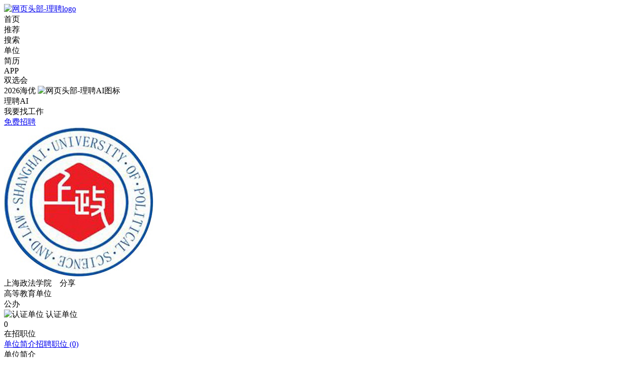

--- FILE ---
content_type: text/html;charset=utf-8
request_url: https://www.lipind.com/unit/detail/408
body_size: 17976
content:
<!DOCTYPE html><html><head><meta charset="utf-8">
<meta name="viewport" content="width=device-width,height=device-height,initial-scale=1.0, minimum-scale=1.0, maximum-scale=1.0, user-scalable=no">
<title>上海政法学院招聘-博士硕士找工作用理聘</title>
<link rel="stylesheet" href="https://assets.cdn.lipind.com/lipind/web/2.7.2.17/assets/style.DOa8cZ_N.css" crossorigin>
<link rel="preload" as="fetch" fetchpriority="low" crossorigin="anonymous" href="https://assets.cdn.lipind.com/lipind/web/2.7.2.17/assets/builds/meta/e87069d0-eed5-40fc-8356-5d0928ac6b04.json">
<script type="module" src="https://assets.cdn.lipind.com/lipind/web/2.7.2.17/assets/entry.DbDfZqXH.js" crossorigin></script>
<meta name="robots" content="all">
<meta http-equiv="Cache-Control" content="no-transform">
<meta name="applicable-device" content="pc">
<meta name="baidu-site-verification" content="codeva-LPCz6iqsrs">
<meta name="google-site-verification" content="xg0ReN1Kvwx5zQMu_8xphMy7Gp6TdvUMAQyDuyN6m4c">
<meta name="referrer" content="origin-when-cross-origin">
<meta name="description" content="上海上海政法学院在理聘网发布了最新的招聘信息，包含等诸多职位。工作城市为上海政法学院青浦校区外青松公路7989号，单位提供了等福利待遇。找理想工作单位，就用理聘。">
<meta name="keywords" content="上海最新招聘信息,上海政法学院招聘职位,上海政法学院招聘公告,">
<meta property="og:title" content="上海政法学院">
<meta property="og:url" content="https://www.lipind.com/unit/detail/408">
<meta property="og:image" content="https://media.cdn.lipind.com/static/image/20221118/581cee05a8504d77b1c599a0d958571f.jpg"></head><body><div id="__nuxt"><div><!--[--><div class="default" data-v-c403f814><!--[--><div data-v-74555d89><div class="is-fixed header" data-v-74555d89><div class="container" data-v-74555d89><div class="header-left" data-v-74555d89><a class="logo" href="/" data-v-74555d89><img data-nuxt-img srcset="https://assets.cdn.lipind.com/Front/client/lipin/logo/logo_2.3.0.svg 1x" onerror="this.setAttribute(&#39;data-error&#39;, 1)" alt="网页头部-理聘logo" src="https://assets.cdn.lipind.com/Front/client/lipin/logo/logo_2.3.0.svg" data-v-74555d89></a><div data-v-74555d89><!--[--><!----><span data-v-8ecbc313 data-v-c8d2e6c0></span><!--]--></div><div class="list" data-v-74555d89><!--[--><div class="item" data-v-74555d89>首页 <!----><!----></div><div class="item" data-v-74555d89>推荐 <!----><!----></div><div class="item" data-v-74555d89>搜索 <!----><!----></div><div class="item" data-v-74555d89>单位 <!----><!----></div><div class="item" data-v-74555d89>简历 <!----><!----></div><div class="item" data-v-74555d89>APP <!----><!----></div><div class="item" data-v-74555d89>双选会 <!----><!----></div><div class="item" data-v-74555d89>2026海优 <!----><img data-nuxt-img srcset="https://assets.cdn.lipind.com/Front/client/lipin/web/system/hot.png 1x" onerror="this.setAttribute(&#39;data-error&#39;, 1)" class="hot-tip" alt="网页头部-理聘AI图标" src="https://assets.cdn.lipind.com/Front/client/lipin/web/system/hot.png" data-v-74555d89></div><div class="last item" data-v-74555d89>理聘AI <!----><!----></div><!--]--></div></div><div class="header-right" data-v-74555d89><div class="no-login" data-v-74555d89><div class="hunter flex-center" target="_blank" style="margin-right:10px;" data-v-74555d89> 我要找工作 </div><a class="recruit flex-center" href="https://www.lipind.com/recruitment/" target="_blank" style="margin-right:10px;" data-v-74555d89> 免费招聘 </a><span data-v-74555d89></span></div><!----></div></div></div><div class="header-empty" data-v-74555d89></div></div><!----><!--]--><div class="view" data-v-c403f814><!--[--><!--[--><div class="unit-detail" data-v-a3490e2d><h1 style="height:0;opacity:0;font-size:0;" data-v-a3490e2d> 理聘网-单位详情页，上海政法学院</h1><div class="unit-detail-top" data-v-a3490e2d><div class="container flex-between" data-v-a3490e2d><div class="info" data-v-a3490e2d><div class="flex-start" data-v-a3490e2d><div class="logo" data-v-a3490e2d><div data-v-a3490e2d><img data-nuxt-img srcset="https://media.cdn.lipind.com/static/image/20221118/581cee05a8504d77b1c599a0d958571f.jpg 1x" onerror="this.setAttribute(&#39;data-error&#39;, 1)" alt="单位logo" src="https://media.cdn.lipind.com/static/image/20221118/581cee05a8504d77b1c599a0d958571f.jpg" data-v-a3490e2d></div></div><div data-v-a3490e2d><div class="text" data-v-a3490e2d><span title="上海政法学院" data-v-a3490e2d>上海政法学院</span><span data-v-a3490e2d><svg class="lp-icon lp-icon-share_line" style="color:#ffffff;width:12px;height:12px;" data-v-a3490e2d><use xlink:href="#icon-share_line"></use></svg> 分享 </span></div><div class="labels" data-v-a3490e2d><div data-v-a3490e2d>高等教育单位</div><!----><!----><!----><!--[--><div data-v-a3490e2d>公办</div><!--]--></div></div></div><div class="tags" data-v-a3490e2d><!----><div data-v-a3490e2d><img data-nuxt-img srcset="https://assets.cdn.lipind.com/Front/client/lipin/web/unit/vip.svg 1x" onerror="this.setAttribute(&#39;data-error&#39;, 1)" alt="认证单位" src="https://assets.cdn.lipind.com/Front/client/lipin/web/unit/vip.svg" data-v-a3490e2d> 认证单位 </div><!----></div></div><div class="num" data-v-a3490e2d><span class="font-num" data-v-a3490e2d>0</span><div data-v-a3490e2d>在招职位</div></div></div></div><div class="unit-detail-content-wrp" data-v-a3490e2d><div class="system-bg" data-v-a3490e2d data-v-cf3b97a2></div><div class="unit-detail-content" data-v-a3490e2d><div class="container nav-wrp" data-v-a3490e2d><div class="nav-list" data-v-a3490e2d><!--[--><a href="/unit/detail/408" class="active no-action" data-v-a3490e2d>单位简介</a><a href="/unit/detail/job/408" class="" data-v-a3490e2d>招聘职位 (0)</a><!--]--></div></div><div class="container flex-start-top unit-detail-info" data-v-a3490e2d><div class="container-left" data-v-a3490e2d><!----><div class="block" data-v-a3490e2d><div class="text" data-v-a3490e2d><div class="title" data-v-a3490e2d>单位简介</div><div class="lp-rich-text desc active" style="max-height: auto;" data-v-a3490e2d><div class="desc-content active" data-v-a3490e2d>基本介绍
历史沿革
学校始建于1984年，历经上海市政法管理干部学院、上海法律高等专科学校和上海大学法学院等办学阶段。1993年起招收普通本科生，1998年开始招收硕士研究生。2004年9月，上海市人民政府批准在上海大学法学院（上海市政法管理干部学院）的基础上建立上海政法学院。2014年11月，学校划转上海市教育委员会管理，并由上海市教育委员会与上海市司法局共建。1956年，司法部在上海成立法律学校，1960年停办，1982年恢复建制，成立上海市司法学校、上海市司法干部学校，实行“一套班子、两块牌子”的管理体制。2008年，上海市司法学校整建制并入上海政法学院。
办学定位
学校坚持“立足政法、服务上海、面向全国、放眼世界”，秉承“刻苦求实、开拓创新”的校训精神，走“以需育特、以特促强”的创新发展之路，努力培养德法兼修、全面发展，具有宽厚基础、实践能力、创新思维和全球视野的高素质复合型应用型人才，建立以法学为主干，管理学、经济学、文学、教育学、艺术学等多学科门类协调发展的学科体系，着力推进法学、政治学、社会学、马克思主义理论、公共管理、工商管理、理论经济学、应用经济学、中国语言文学、外国语言文学、新闻传播学、心理学、戏剧与影视学等13个一级学科建设，努力创建具有鲜明政法特色的一流应用型大学。
学科专业
学校设有法律学院（调解学院）、经济法学院（丝绸之路律师学院）、国际法学院、刑事司法学院、警务学院、人工智能法学院、经济管理学院、政府管理学院、语言文化学院、上海纪录片学院、马克思主义学院、国际交流学院、继续教育学院等二级学院和体育部等教学部门。
学校坚持学科建设引领发展。法学学科（含国际法学、行政法学、监狱学、金融法学、环境与资源保护法学）是上海市一流学科、高原学科，形成了国际法学、行政法学、监狱学、犯罪学、环境与资源保护法学、国际政治、马克思主义中国化等一批特色学科（方向），有的在上海乃至全国处于领先地位。现有法学、马克思主义理论、新闻传播学3个一级学科硕士点和法律、国际商务、社会工作、新闻与传播4个专业学位硕士点。学校分别与浙江大学、上海财经大学、大连海事大学、澳门科技大学联合培养博士研究生，与华东政法大学联合培养博士后。根据软科2020中国最好大学排名，学校在“2020中国政法类高校排名”中位居第4；在“2020中国大学新生质量排名”中，学校在入围的1200所高校中排名第156位。
现有法学、监狱学、知识产权、经济学、工商管理、财务管理、国际经济与贸易、审计学、经济与金融、税收学、社会学、社会工作、劳动与社会保障、应用心理学、政治学与行政学、国际政治、行政管理、汉语言文学、新闻学、广播电视学、广播电视编导、英语、俄语、翻译、思想政治教育、汉语国际教育等30多个本科专业（方向）。2014年起招收港澳台、华侨学生。
法学、监狱学分别为国家和上海市一流本科专业，监狱学、社会工作为国家级特色专业；法学、法学（刑事司法方向）、监狱学、社会工作、国际政治是上海市本科教育高地；法学和工商管理为上海市本科专业综合改革试点专业，财务管理和社会工作是上海市应用型本科试点专业；法学专业（人工智能法学方向）为全国首家本科招生；人民调解、社区矫正和电视纪录片3个本科专业方向为全国首创，得到了业内高度认可。学校获批上海市一流本科教育和一流研究生教育计划，拥有上海市卓越法律人才、涉外卓越法律人才、卓越新闻传播人才培养基地，是上海仅有的两所法学“专业综合改革试点”高校之一，为上海高校示范马克思主义学院建设单位和上海高校课程思政教育教学改革试点“重点培育院校”，全国政法高校“立格联盟”成员单位。
人才培养
学校坚持人才培养是本，本科教育是根，教育质量为生命线，实行全员、全方位、全过程育人，全面提升人才培养质量。近年来，开展大学生创新创业教育取得了一系列成果，包括第七届全国大学生创新创业年会最高奖、第七届全国大学生模拟法庭竞赛冠军、第七届上海市“知行杯”社会实践大赛特等奖、第十六届上海市“挑战杯”决赛特等奖、2020美国大学生数学建模竞赛一等奖、连续三届上海市大学生法治辩论赛冠军等荣誉；大学生摄制的纪录片多次获得国内外大奖；校男子、女子板球队连续多年双双荣获全国板球锦标赛冠军（推广组）。2017年9月和10月，联合国秘书长古特雷斯、上海合作组织秘书长阿利莫夫先后向学校大学生模拟联合国协会发来贺信，赞扬协会做出的积极贡献。毕业生就业率连续多年在在上海高校名列前茅。2013年，荣获上海市政府授予的“上海市促进就业先进集体”称号。
师资队伍
学校坚持人才强校战略，师资力量雄厚、结构优化、梯队合理，拥有一支专业理论功底扎实、与国内外实务界密切联系、教学经验丰富、具有国际视野的师资队伍。现有教职工700余人，专任教师500余人。其中高级职称教师占教师总数近50%，具有博士、硕士学位教师占教师总数的90%，100余名教师具有博士生导师或硕士生导师资格，有国务院特殊津贴专家、教育部高等学校法学类专业教学指导委员会委员、上海市中青年法学家、上海市十大杰出青年、上海市教学名师、宝钢优秀教师、浦江人才、曙光学者等一批优秀教师。一批专家在国内外重要学会、国际组织担任会长、主席等重要学术职务。此外，学校还聘请了国内外学术界、实务部门的专家、学者200余人为客座、兼职教授。
国家项目
学校主动对接国家和社会发展重大需求，积极服务国家战略。2013年9月13日，习近平主席在上海合作组织比什凯克峰会上宣布，中方将在上海政法学院设立“中国-上海合作组织国际司法交流合作培训基地”，愿意利用这一平台为其他成员国培养司法人才。此后，2014年、2015年和2018年，习主席又分别在上合组织杜尚别峰会、乌法峰会、青岛峰会上强调了中方要依托中国-上合基地，为成员国培训司法人才。2017年，中国-上合基地被上海市人民政府列入《上海服务国家“一带一路”建设、发挥桥头堡作用行动方案》。
学校充分发挥中国-上合基地的培训、智库和论坛三大功能，取得了一系列成果。中国-上合基地受公安部、外交部、司法部、商务部等中央部委的委托，圆满完成了数十期对外培训任务。先后获批最高人民法院民四庭“一带一路”司法研究基地、最高人民检察院上海合作组织检察官培训基地、司法部中国-上海合作组织法律服务委员会合作交流基地、司法部调解理论研究与人才培训基地、教育部批准备案建设的区域和国别研究中心、上海高校人文社科重点研究基地、上海教育立法咨询与服务研究基地、上海市规范性文件备案审查工作研究中心等重要平台。学校是“一带一路”智库合作联盟理事单位。上海合作组织研究院和“一带一路”安全研究院为CTTI（中国智库索引）来源智库。
国际交流
学校坚持国际化办学战略。教育“走出去”快速迈进，2018年经国家汉办批准，学校与印度金德尔全球大学合作成立汉语言培训与研究中心。目前已与世界100余所高校和机构建立了友好合作关系，其中包括加拿大蒙特利尔大学、英国利兹大学、美国圣路易斯华盛顿大学等世界著名高校，以及海牙国际私法会议、国际商会等知名国际组织，建立了留学海外英语语言培训中心，以及“3+1”“2+2”“2+1”等联合培养本科生、硕士生和博士生项目。学校连续两年获上海市高校学生赴国际组织实习项目资助，获资助人数位居上海高校前列。学校为“中国政府奖学金留学生培养院校”“‘丝绸之路’政府奖学金留学生培养院校”“中美人文项目培养院校”“留学中国”海外预科教育联盟成员，获批设立长三角地区唯一的一个文科和商科留学生预科教育中心。2013年起招收外国留学生，现有来自68个国家的留学生400多名。
办学条件
学校坚持建设美丽生态、和谐文明校园。学校坐落在风景秀丽的佘山国家旅游度假区，占地面积1000余亩，被誉为“佘山北麓的花园学府”。现有全日制在校学生11000余人。学校教学科研设施完备，现有专业实验室、实训室35个，大学生校外实践基地近200个，其中法学教育实践基地为国家级大学生校外实践教育基地。学校于2011年、2015年连续两次被评为“全国文明单位”，八次蝉联“上海市文明单位”称号，连续四届荣获“上海市安全文明校园”称号，是教育部“国防教育特色学校”。
（2020年6月3日更新）</div></div></div><!----><div class="address" data-v-a3490e2d><div class="title" data-v-a3490e2d>单位地址</div><div class="address-content" data-v-a3490e2d><div class="local" data-v-a3490e2d><svg class="lp-icon lp-icon-local_line" style="color:#62656C;width:16px;height:16px;" data-v-a3490e2d><use xlink:href="#icon-local_line"></use></svg><span data-v-a3490e2d>上海政法学院青浦校区外青松公路7989号</span></div></div><div class="address-info" style="background:url(https://media.cdn.lipind.com/media/nova_files/static/lipin/map/pc/PC%E7%AB%AF-%E5%9C%B0%E5%9B%BE9.jpg) center center / cover no-repeat;" data-v-a3490e2d data-v-b0027c1d><div class="address" data-v-b0027c1d><svg class="lp-icon lp-icon-local_line" style="color:#62656C;width:16px;height:16px;" data-v-b0027c1d><use xlink:href="#icon-local_line"></use></svg><div title="上海政法学院" data-v-b0027c1d>上海政法学院</div><svg class="lp-icon lp-icon-arrow-right" style="color:var(--lp-gray-6);width:14px;height:14px;" data-v-b0027c1d><use xlink:href="#icon-arrow-right"></use></svg></div><img data-nuxt-img srcset="https://assets.cdn.lipind.com/Front/client/lipin/wxmini/system/map/location.svg 1x" onerror="this.setAttribute(&#39;data-error&#39;, 1)" class="local" alt="地点图标" src="https://assets.cdn.lipind.com/Front/client/lipin/wxmini/system/map/location.svg" data-v-b0027c1d><img data-nuxt-img srcset="https://assets.cdn.lipind.com/Front/client/lipin/web/position/detail/location.png 1x" onerror="this.setAttribute(&#39;data-error&#39;, 1)" class="location" alt="地点圆形图片" src="https://assets.cdn.lipind.com/Front/client/lipin/web/position/detail/location.png" data-v-b0027c1d></div></div><!----><div class="empty-info" data-v-a3490e2d>抱歉，当前单位不存在~</div></div><div class="hot-position block" data-v-a3490e2d><div class="title" data-v-a3490e2d>热招职位</div><div class="lp-empty" data-v-a3490e2d data-v-1480d009><div class="lp-empty__wrp" data-v-1480d009><img data-nuxt-img srcset="https://assets.cdn.lipind.com/Front/client/lipin/wxmini/system/empty/position.svg 1x" onerror="this.setAttribute(&#39;data-error&#39;, 1)" alt="空状态" src="https://assets.cdn.lipind.com/Front/client/lipin/wxmini/system/empty/position.svg" data-v-1480d009><div class="lp-empty__text" data-v-1480d009><!--[-->暂无相关职位记录～<!--]--></div><div class="lp-empty__btn" data-v-1480d009></div></div></div></div><div style="margin-top:16px;" data-v-a3490e2d><div class="seo-link-block" data-v-a3490e2d data-v-27b2f207><div class="link-content flat" data-v-27b2f207><!--[--><div class="section" data-v-27b2f207><div class="section-title" data-v-27b2f207>热门单位</div><div class="link-grid" data-v-27b2f207><!--[--><a class="link-item" href="/unit/detail/673/" data-v-27b2f207>山东大学</a><a class="link-item" href="/unit/detail/1011/" data-v-27b2f207>海南大学</a><a class="link-item" href="/unit/detail/29/" data-v-27b2f207>南开大学</a><a class="link-item" href="/unit/detail/420/" data-v-27b2f207>南京航空航天大学</a><a class="link-item" href="/unit/detail/382/" data-v-27b2f207>上海交通大学</a><a class="link-item" href="/unit/detail/750/" data-v-27b2f207>河南大学</a><a class="link-item" href="/unit/detail/344/" data-v-27b2f207>哈尔滨工程大学</a><a class="link-item" href="/unit/detail/2979/" data-v-27b2f207>中国科学院高能物理研究所</a><a class="link-item" href="/unit/detail/305/" data-v-27b2f207>吉林大学</a><a class="link-item" href="/unit/detail/1209/" data-v-27b2f207>兰州大学</a><a class="link-item" href="/unit/detail/593/" data-v-27b2f207>厦门大学</a><a class="link-item" href="/unit/detail/493/" data-v-27b2f207>浙江工业大学</a><a class="link-item" href="/unit/detail/606/" data-v-27b2f207>闽南师范大学</a><a class="link-item" href="/unit/detail/703/" data-v-27b2f207>枣庄学院</a><a class="link-item" href="/unit/detail/922/" data-v-27b2f207>华南师范大学</a><a class="link-item" href="/unit/detail/26/" data-v-27b2f207>中国海洋大学</a><a class="link-item" href="/unit/detail/522/" data-v-27b2f207>浙大宁波理工学院</a><a class="link-item" href="/unit/detail/2426/" data-v-27b2f207>四川科技职业学院</a><a class="link-item" href="/unit/detail/2299/" data-v-27b2f207>广西机电职业技术学院</a><a class="link-item" href="/unit/detail/153/" data-v-27b2f207>石家庄铁道大学</a><a class="link-item" href="/unit/detail/2692/" data-v-27b2f207>中国科学院计算技术研究所</a><a class="link-item" href="/unit/detail/646/" data-v-27b2f207>景德镇学院</a><a class="link-item" href="/unit/detail/535/" data-v-27b2f207>绍兴理工学院</a><a class="link-item" href="/unit/detail/125676/" data-v-27b2f207>华西医院</a><a class="link-item" href="/unit/detail/804/" data-v-27b2f207>湖北中医药大学</a><a class="link-item" href="/unit/detail/160/" data-v-27b2f207>河北金融学院</a><a class="link-item" href="/unit/detail/380/" data-v-27b2f207>复旦大学</a><a class="link-item" href="/unit/detail/132695/" data-v-27b2f207>山东大学齐鲁第二医院</a><a class="link-item" href="/unit/detail/512/" data-v-27b2f207>宁波工程学院</a><a class="link-item" href="/unit/detail/2069/" data-v-27b2f207>南阳农业职业学院</a><!--]--></div></div><!--]--></div></div></div></div><div class="container-right" data-v-a3490e2d><div class="right-app" data-v-a3490e2d data-v-28c85439 data-v-84f7f8bb><img data-nuxt-img srcset="https://assets.cdn.lipind.com/Front/client/lipin/web/system/right/ai-banner-bg_new.webp 1x" onerror="this.setAttribute(&#39;data-error&#39;, 1)" alt="Ai入口图" class="bg" src="https://assets.cdn.lipind.com/Front/client/lipin/web/system/right/ai-banner-bg_new.webp" data-v-84f7f8bb></div><!----><div class="unit-right-list" data-v-a3490e2d data-v-91cfa7ce><div class="title" data-v-91cfa7ce><div class="text" data-v-91cfa7ce>猜你喜欢</div><a class="more" href="/unit/list/" data-v-91cfa7ce> 更多 <svg class="lp-icon lp-icon-arrow-right" style="color:var(--lp-gray-8);width:12px;height:12px;" data-v-91cfa7ce><use xlink:href="#icon-arrow-right"></use></svg></a></div><div class="list" data-v-91cfa7ce><!--[--><a href="/unit/detail/4667" target="_blank" title="上海师范大学马克思主义学院" data-v-91cfa7ce><div class="logo" data-v-91cfa7ce><img data-nuxt-img srcset="https://media.cdn.lipind.com/static/image/20221117/92dbaf81747045d2ad40ea2dcc461f05.jpg 1x" onerror="this.setAttribute(&#39;data-error&#39;, 1)" alt="单位logo" src="https://media.cdn.lipind.com/static/image/20221117/92dbaf81747045d2ad40ea2dcc461f05.jpg" data-v-91cfa7ce></div><div class="text" data-v-91cfa7ce><div class="name" data-v-91cfa7ce>上海师范大学马克思主义学院</div><div class="label" data-v-91cfa7ce><div data-v-91cfa7ce>上海</div><div data-v-91cfa7ce>高等教育单位</div><!----></div></div></a><a href="/unit/detail/1594" target="_blank" title="上海中侨职业技术大学" data-v-91cfa7ce><div class="logo" data-v-91cfa7ce><img data-nuxt-img srcset="https://media.cdn.lipind.com/static/image/20190329/74f44e30532046e5b53f2e9e83e4af42.jpg 1x" onerror="this.setAttribute(&#39;data-error&#39;, 1)" alt="单位logo" src="https://media.cdn.lipind.com/static/image/20190329/74f44e30532046e5b53f2e9e83e4af42.jpg" data-v-91cfa7ce></div><div class="text" data-v-91cfa7ce><div class="name" data-v-91cfa7ce>上海中侨职业技术大学</div><div class="label" data-v-91cfa7ce><div data-v-91cfa7ce>上海</div><div data-v-91cfa7ce>高等教育单位</div><!----></div></div></a><a href="/unit/detail/35722" target="_blank" title="上海市第十人民医院" data-v-91cfa7ce><div class="logo" data-v-91cfa7ce><img data-nuxt-img srcset="https://media.cdn.lipind.com/media/nova_files/images/20241115/A1525662550.png 1x" onerror="this.setAttribute(&#39;data-error&#39;, 1)" alt="单位logo" src="https://media.cdn.lipind.com/media/nova_files/images/20241115/A1525662550.png" data-v-91cfa7ce></div><div class="text" data-v-91cfa7ce><div class="name" data-v-91cfa7ce>上海市第十人民医院</div><div class="label" data-v-91cfa7ce><div data-v-91cfa7ce>上海</div><div data-v-91cfa7ce>医疗卫生单位</div><!----></div></div></a><a href="/unit/detail/87880" target="_blank" title="上海师范大学心理学院" data-v-91cfa7ce><div class="logo" data-v-91cfa7ce><img data-nuxt-img srcset="https://media.cdn.lipind.com/media/nova_files/images/20241202/微信图片_20241202152130.jpg 1x" onerror="this.setAttribute(&#39;data-error&#39;, 1)" alt="单位logo" src="https://media.cdn.lipind.com/media/nova_files/images/20241202/微信图片_20241202152130.jpg" data-v-91cfa7ce></div><div class="text" data-v-91cfa7ce><div class="name" data-v-91cfa7ce>上海师范大学心理学院</div><div class="label" data-v-91cfa7ce><div data-v-91cfa7ce>上海</div><div data-v-91cfa7ce>高等教育单位</div><!----></div></div></a><a href="/unit/detail/32836" target="_blank" title="思源电气股份有限公司" data-v-91cfa7ce><div class="logo" data-v-91cfa7ce><img data-nuxt-img srcset="https://media.cdn.lipind.com/media/nova_files/images/20241204/39b8d4243887eed482fe6004c409d534cfcd208495d565ef66e7dff9f98764da.jpg 1x" onerror="this.setAttribute(&#39;data-error&#39;, 1)" alt="单位logo" src="https://media.cdn.lipind.com/media/nova_files/images/20241204/39b8d4243887eed482fe6004c409d534cfcd208495d565ef66e7dff9f98764da.jpg" data-v-91cfa7ce></div><div class="text" data-v-91cfa7ce><div class="name" data-v-91cfa7ce>思源电气股份有限公司</div><div class="label" data-v-91cfa7ce><div data-v-91cfa7ce>上海</div><div data-v-91cfa7ce>企业</div><div data-v-91cfa7ce>1000-9999人</div></div></div></a><!--]--></div><!----><!----></div></div></div></div></div><div class="unit-share" data-v-a3490e2d data-v-87534d51><span data-v-87534d51></span></div></div><!----><!--]--><!--]--></div><div class="footer" data-v-c403f814 data-v-3d53d476><div class="container" data-v-3d53d476><div class="flex-between-top footer-top" data-v-3d53d476><div class="footer-left" data-v-3d53d476><!--[--><div class="item" data-v-3d53d476><div class="title" data-v-3d53d476>快捷访问</div><div class="list" data-v-3d53d476><!--[--><div class="flex-start" data-v-3d53d476><a href="/recommend" target="_self" rel="" data-v-3d53d476>推荐职位</a></div><div class="flex-start" data-v-3d53d476><a href="/position/list" target="_self" rel="" data-v-3d53d476>搜索职位</a></div><div class="flex-start" data-v-3d53d476><a href="/unit/list" target="_self" rel="" data-v-3d53d476>搜索单位</a></div><div class="flex-start" data-v-3d53d476><div data-v-3d53d476>我的简历</div></div><div class="flex-start" data-v-3d53d476><a href="/cingtarc" target="_self" rel="" data-v-3d53d476>青塔人才</a></div><!--]--></div></div><div class="item" data-v-3d53d476><div class="title" data-v-3d53d476>使用与帮助</div><div class="list" data-v-3d53d476><!--[--><div class="flex-start" data-v-3d53d476><a href="https://assets.cdn.lipind.com/Front/client/lipin-unit/docs/protocol.html?redirect=true" target="_blank" rel="nofollow" data-v-3d53d476>用户协议</a></div><div class="flex-start" data-v-3d53d476><a href="https://assets.cdn.lipind.com/Front/client/lipin-unit/docs/privacy.html?redirect=true" target="_blank" rel="nofollow" data-v-3d53d476>隐私政策</a></div><div class="flex-start" data-v-3d53d476><a href="https://www.lipind.com/recruitment/" target="_blank" rel="" data-v-3d53d476>免费招聘</a></div><div class="flex-start" data-v-3d53d476><a href="https://www.cingta.com/product/lipin" target="_blank" rel="" data-v-3d53d476>关于我们</a></div><!--]--></div></div><div class="item" data-v-3d53d476><div class="title" data-v-3d53d476>联系我们</div><div class="list" data-v-3d53d476><!--[--><div class="flex-start" data-v-3d53d476><span data-v-3d53d476>违法与不良信息举报电话：400-668-1806</span></div><div class="flex-start" data-v-3d53d476><span data-v-3d53d476>违法与不良信息举报邮箱：support@lipind.com</span></div><div class="flex-start" data-v-3d53d476><span data-v-3d53d476>推荐算法举报/老年人举报/未成年人举报渠道同上</span></div><div class="flex-start" data-v-3d53d476><span data-v-3d53d476>杭州青塔科技有限公司</span></div><div class="flex-start" data-v-3d53d476><span data-v-3d53d476>公司地址：浙江省杭州市拱墅区祥符街道祥园路88号3幢606室</span></div><!--]--></div></div><!--]--></div><span data-v-3d53d476></span></div><div class="footer-bottom" data-v-3d53d476><!--[--><a href="https://assets.cdn.lipind.com/Front/client/lipin-unit/docs/license.html" target="_blank" rel="nofollow" data-v-3d53d476><!----> 人力资源许可证</a><a href="https://assets.cdn.lipind.com/Front/client/lipin-unit/docs/icp.html" target="_blank" rel="nofollow" data-v-3d53d476><!----> ICP经营许可证</a><a href="https://www.12377.cn/" target="_blank" rel="nofollow" data-v-3d53d476><!----> 网上有害信息举报专区</a><a href="https://beian.miit.gov.cn/" target="_blank" rel="nofollow" data-v-3d53d476><!----> 浙ICP备15004817号-4</a><a href="https://beian.mps.gov.cn/#/query/webSearch?code=33010502011824" target="_blank" rel="nofollow" data-v-3d53d476><img data-nuxt-img srcset="https://assets.cdn.lipind.com/Front/client/web/system/footer_logo.png 1x" onerror="this.setAttribute(&#39;data-error&#39;, 1)" alt="网页底部-链接图标" src="https://assets.cdn.lipind.com/Front/client/web/system/footer_logo.png" data-v-3d53d476> 浙公网安备33010502011824</a><!--]--><div data-v-3d53d476>©2026青塔</div></div><!----></div></div><span data-v-c403f814 data-v-4d15915a></span><div data-v-c403f814 data-v-19595bb7><span data-v-19595bb7></span></div><!----></div><!--]--></div></div><div id="teleports"></div><script>window.__NUXT__={};window.__NUXT__.config={public:{isProduction:true},app:{baseURL:"/",buildId:"e87069d0-eed5-40fc-8356-5d0928ac6b04",buildAssetsDir:"/assets/",cdnURL:"https://assets.cdn.lipind.com/lipind/web/2.7.2.17"}}</script>
<script src="https://assets.cdn.lipind.com/Front/common/js/jquery-1.11.1.min.js" defer></script>
<script src="https://assets.cdn.lipind.com/Front/client/lipin/js/jweixin-1.6.0.js" defer></script>
<script src="https://assets.cdn.lipind.com/Front/job/js/browser.sentry-cdn.com_7.57.0_bundle.tracing.min.js" defer></script>
<script src="https://assets.cdn.lipind.com/Front/client/lipin/js/youmen_new.js" defer></script>
<script src="https://assets.cdn.lipind.com/Front/client/lipin/js/sentry_new.js" defer></script>
<script type="application/json" data-nuxt-data="nuxt-app" data-ssr="true" id="__NUXT_DATA__">[["ShallowReactive",1],{"data":2,"state":737,"once":739,"_errors":740,"serverRendered":748,"path":749,"pinia":750},["ShallowReactive",3],{"unitDetailPositionList":4,"unitDetail":8,"unitDetailList":31,"seoLinks":257},{"state":5,"data":6,"msg":7,"total":5,"strategy_id":7},0,[],null,{"state":5,"data":9,"msg":7,"total":7},{"city_id":10,"city":11,"otype":12,"scale":7,"images":13,"tags":14,"map":15,"map_pc":16,"pos_nums":5,"work_time":7,"work_tags":17,"recruit":18,"financing_stage":7,"industry":7,"business":19,"industry_name":7,"new_tags":21,"high_light":23,"id":24,"name":20,"logo":25,"address":26,"longitude":27,"latitude":28,"desc":29,"liveness":7,"liveness_percent":7,"is_enter":18,"abbreviation":20,"is_active":5,"university_percent":30},19,"上海","高等教育单位",[],[],"https://media.cdn.lipind.com/media/nova_files/static/lipin/map/%E5%9C%B0%E5%9B%BE9.webp","https://media.cdn.lipind.com/media/nova_files/static/lipin/map/pc/PC%E7%AB%AF-%E5%9C%B0%E5%9B%BE9.jpg",[],false,{"name":20,"otype":7,"legal":7,"operate":7,"create_time":7,"capital":7},"上海政法学院",[22],"公办",{},408,"https://media.cdn.lipind.com/static/image/20221118/581cee05a8504d77b1c599a0d958571f.jpg","上海政法学院青浦校区外青松公路7989号",121.17662,31.111853,"基本介绍\n历史沿革\n学校始建于1984年，历经上海市政法管理干部学院、上海法律高等专科学校和上海大学法学院等办学阶段。1993年起招收普通本科生，1998年开始招收硕士研究生。2004年9月，上海市人民政府批准在上海大学法学院（上海市政法管理干部学院）的基础上建立上海政法学院。2014年11月，学校划转上海市教育委员会管理，并由上海市教育委员会与上海市司法局共建。1956年，司法部在上海成立法律学校，1960年停办，1982年恢复建制，成立上海市司法学校、上海市司法干部学校，实行“一套班子、两块牌子”的管理体制。2008年，上海市司法学校整建制并入上海政法学院。\n办学定位\n学校坚持“立足政法、服务上海、面向全国、放眼世界”，秉承“刻苦求实、开拓创新”的校训精神，走“以需育特、以特促强”的创新发展之路，努力培养德法兼修、全面发展，具有宽厚基础、实践能力、创新思维和全球视野的高素质复合型应用型人才，建立以法学为主干，管理学、经济学、文学、教育学、艺术学等多学科门类协调发展的学科体系，着力推进法学、政治学、社会学、马克思主义理论、公共管理、工商管理、理论经济学、应用经济学、中国语言文学、外国语言文学、新闻传播学、心理学、戏剧与影视学等13个一级学科建设，努力创建具有鲜明政法特色的一流应用型大学。\n学科专业\n学校设有法律学院（调解学院）、经济法学院（丝绸之路律师学院）、国际法学院、刑事司法学院、警务学院、人工智能法学院、经济管理学院、政府管理学院、语言文化学院、上海纪录片学院、马克思主义学院、国际交流学院、继续教育学院等二级学院和体育部等教学部门。\n学校坚持学科建设引领发展。法学学科（含国际法学、行政法学、监狱学、金融法学、环境与资源保护法学）是上海市一流学科、高原学科，形成了国际法学、行政法学、监狱学、犯罪学、环境与资源保护法学、国际政治、马克思主义中国化等一批特色学科（方向），有的在上海乃至全国处于领先地位。现有法学、马克思主义理论、新闻传播学3个一级学科硕士点和法律、国际商务、社会工作、新闻与传播4个专业学位硕士点。学校分别与浙江大学、上海财经大学、大连海事大学、澳门科技大学联合培养博士研究生，与华东政法大学联合培养博士后。根据软科2020中国最好大学排名，学校在“2020中国政法类高校排名”中位居第4；在“2020中国大学新生质量排名”中，学校在入围的1200所高校中排名第156位。\n现有法学、监狱学、知识产权、经济学、工商管理、财务管理、国际经济与贸易、审计学、经济与金融、税收学、社会学、社会工作、劳动与社会保障、应用心理学、政治学与行政学、国际政治、行政管理、汉语言文学、新闻学、广播电视学、广播电视编导、英语、俄语、翻译、思想政治教育、汉语国际教育等30多个本科专业（方向）。2014年起招收港澳台、华侨学生。\n法学、监狱学分别为国家和上海市一流本科专业，监狱学、社会工作为国家级特色专业；法学、法学（刑事司法方向）、监狱学、社会工作、国际政治是上海市本科教育高地；法学和工商管理为上海市本科专业综合改革试点专业，财务管理和社会工作是上海市应用型本科试点专业；法学专业（人工智能法学方向）为全国首家本科招生；人民调解、社区矫正和电视纪录片3个本科专业方向为全国首创，得到了业内高度认可。学校获批上海市一流本科教育和一流研究生教育计划，拥有上海市卓越法律人才、涉外卓越法律人才、卓越新闻传播人才培养基地，是上海仅有的两所法学“专业综合改革试点”高校之一，为上海高校示范马克思主义学院建设单位和上海高校课程思政教育教学改革试点“重点培育院校”，全国政法高校“立格联盟”成员单位。\n人才培养\n学校坚持人才培养是本，本科教育是根，教育质量为生命线，实行全员、全方位、全过程育人，全面提升人才培养质量。近年来，开展大学生创新创业教育取得了一系列成果，包括第七届全国大学生创新创业年会最高奖、第七届全国大学生模拟法庭竞赛冠军、第七届上海市“知行杯”社会实践大赛特等奖、第十六届上海市“挑战杯”决赛特等奖、2020美国大学生数学建模竞赛一等奖、连续三届上海市大学生法治辩论赛冠军等荣誉；大学生摄制的纪录片多次获得国内外大奖；校男子、女子板球队连续多年双双荣获全国板球锦标赛冠军（推广组）。2017年9月和10月，联合国秘书长古特雷斯、上海合作组织秘书长阿利莫夫先后向学校大学生模拟联合国协会发来贺信，赞扬协会做出的积极贡献。毕业生就业率连续多年在在上海高校名列前茅。2013年，荣获上海市政府授予的“上海市促进就业先进集体”称号。\n师资队伍\n学校坚持人才强校战略，师资力量雄厚、结构优化、梯队合理，拥有一支专业理论功底扎实、与国内外实务界密切联系、教学经验丰富、具有国际视野的师资队伍。现有教职工700余人，专任教师500余人。其中高级职称教师占教师总数近50%，具有博士、硕士学位教师占教师总数的90%，100余名教师具有博士生导师或硕士生导师资格，有国务院特殊津贴专家、教育部高等学校法学类专业教学指导委员会委员、上海市中青年法学家、上海市十大杰出青年、上海市教学名师、宝钢优秀教师、浦江人才、曙光学者等一批优秀教师。一批专家在国内外重要学会、国际组织担任会长、主席等重要学术职务。此外，学校还聘请了国内外学术界、实务部门的专家、学者200余人为客座、兼职教授。\n国家项目\n学校主动对接国家和社会发展重大需求，积极服务国家战略。2013年9月13日，习近平主席在上海合作组织比什凯克峰会上宣布，中方将在上海政法学院设立“中国-上海合作组织国际司法交流合作培训基地”，愿意利用这一平台为其他成员国培养司法人才。此后，2014年、2015年和2018年，习主席又分别在上合组织杜尚别峰会、乌法峰会、青岛峰会上强调了中方要依托中国-上合基地，为成员国培训司法人才。2017年，中国-上合基地被上海市人民政府列入《上海服务国家“一带一路”建设、发挥桥头堡作用行动方案》。\n学校充分发挥中国-上合基地的培训、智库和论坛三大功能，取得了一系列成果。中国-上合基地受公安部、外交部、司法部、商务部等中央部委的委托，圆满完成了数十期对外培训任务。先后获批最高人民法院民四庭“一带一路”司法研究基地、最高人民检察院上海合作组织检察官培训基地、司法部中国-上海合作组织法律服务委员会合作交流基地、司法部调解理论研究与人才培训基地、教育部批准备案建设的区域和国别研究中心、上海高校人文社科重点研究基地、上海教育立法咨询与服务研究基地、上海市规范性文件备案审查工作研究中心等重要平台。学校是“一带一路”智库合作联盟理事单位。上海合作组织研究院和“一带一路”安全研究院为CTTI（中国智库索引）来源智库。\n国际交流\n学校坚持国际化办学战略。教育“走出去”快速迈进，2018年经国家汉办批准，学校与印度金德尔全球大学合作成立汉语言培训与研究中心。目前已与世界100余所高校和机构建立了友好合作关系，其中包括加拿大蒙特利尔大学、英国利兹大学、美国圣路易斯华盛顿大学等世界著名高校，以及海牙国际私法会议、国际商会等知名国际组织，建立了留学海外英语语言培训中心，以及“3+1”“2+2”“2+1”等联合培养本科生、硕士生和博士生项目。学校连续两年获上海市高校学生赴国际组织实习项目资助，获资助人数位居上海高校前列。学校为“中国政府奖学金留学生培养院校”“‘丝绸之路’政府奖学金留学生培养院校”“中美人文项目培养院校”“留学中国”海外预科教育联盟成员，获批设立长三角地区唯一的一个文科和商科留学生预科教育中心。2013年起招收外国留学生，现有来自68个国家的留学生400多名。\n办学条件\n学校坚持建设美丽生态、和谐文明校园。学校坐落在风景秀丽的佘山国家旅游度假区，占地面积1000余亩，被誉为“佘山北麓的花园学府”。现有全日制在校学生11000余人。学校教学科研设施完备，现有专业实验室、实训室35个，大学生校外实践基地近200个，其中法学教育实践基地为国家级大学生校外实践教育基地。学校于2011年、2015年连续两次被评为“全国文明单位”，八次蝉联“上海市文明单位”称号，连续四届荣获“上海市安全文明校园”称号，是教育部“国防教育特色学校”。\n（2020年6月3日更新）",40,{"state":5,"data":32,"msg":7,"total":256},[33,45,56,68,77,88,100,109,125,134,145,156,169,178,193,208,219,229,238,246],{"id":34,"name":35,"logo":36,"abbreviation":35,"city":11,"otype":12,"scale":7,"tags":37,"new_pos":38,"pos_nums":42,"peo_nums":43,"capital":7,"create_time":7,"exclusive":44},4667,"上海师范大学马克思主义学院","https://media.cdn.lipind.com/static/image/20221117/92dbaf81747045d2ad40ea2dcc461f05.jpg",[],{"id":39,"title":40,"salary":41},896503,"专任教师（思政、思想政治教育）","面议",9,1,[],{"id":46,"name":47,"logo":48,"abbreviation":47,"city":11,"otype":12,"scale":7,"tags":49,"new_pos":50,"pos_nums":53,"peo_nums":54,"capital":7,"create_time":7,"exclusive":55},1594,"上海中侨职业技术大学","https://media.cdn.lipind.com/static/image/20190329/74f44e30532046e5b53f2e9e83e4af42.jpg",[],{"id":51,"title":52,"salary":41},930675,"专任教师（金融营销专业带头人）",67,3,[],{"id":57,"name":58,"logo":59,"abbreviation":58,"city":11,"otype":60,"scale":7,"tags":61,"new_pos":62,"pos_nums":66,"peo_nums":54,"capital":7,"create_time":7,"exclusive":67},35722,"上海市第十人民医院","https://media.cdn.lipind.com/media/nova_files/images/20241115/A1525662550.png","医疗卫生单位",[],{"id":63,"title":64,"salary":65},494238,"博士后（于海军课题组）","20-30W/年",11,[],{"id":69,"name":70,"logo":71,"abbreviation":70,"city":11,"otype":12,"scale":7,"tags":72,"new_pos":73,"pos_nums":42,"peo_nums":43,"capital":7,"create_time":7,"exclusive":76},87880,"上海师范大学心理学院","https://media.cdn.lipind.com/media/nova_files/images/20241202/微信图片_20241202152130.jpg",[],{"id":74,"title":75,"salary":41},896481,"应届博士（基础心理学）",[],{"id":78,"name":79,"logo":80,"abbreviation":79,"city":11,"otype":81,"scale":82,"tags":83,"new_pos":84,"pos_nums":53,"peo_nums":43,"capital":7,"create_time":7,"exclusive":87},32836,"思源电气股份有限公司","https://media.cdn.lipind.com/media/nova_files/images/20241204/39b8d4243887eed482fe6004c409d534cfcd208495d565ef66e7dff9f98764da.jpg","企业","1000-9999人",[],{"id":85,"title":86,"salary":41},970586,"合规法务专员",[],{"id":89,"name":90,"logo":91,"abbreviation":90,"city":11,"otype":92,"scale":7,"tags":93,"new_pos":94,"pos_nums":98,"peo_nums":43,"capital":7,"create_time":7,"exclusive":99},10990,"张江实验室","https://assets.cdn.lipind.com/Front/client/lipin/wxmini/unit/detail/empty_unit.svg","科研设计单位",[],{"id":95,"title":96,"salary":97},883681,"博士后(新型半导体器件研究)","40W以上/年",8,[],{"id":101,"name":102,"logo":91,"abbreviation":7,"city":11,"otype":81,"scale":7,"tags":103,"new_pos":104,"pos_nums":107,"peo_nums":43,"capital":7,"create_time":7,"exclusive":108},7261,"上海复旦微电子集团股份有限公司",[],{"id":105,"title":106,"salary":41},1010906,"WEB工程师",5,[],{"id":110,"name":111,"logo":112,"abbreviation":111,"city":11,"otype":60,"scale":7,"tags":113,"new_pos":118,"pos_nums":122,"peo_nums":123,"capital":7,"create_time":7,"exclusive":124},3394,"上海交通大学医学院附属瑞金医院","https://media.cdn.lipind.com/media/nova_files/images/20241114/微信截图_20241114155826_pQVILXI.png",[114,115,116,117],"五险一金","定期体检","绩效待遇","年终奖",{"id":119,"title":120,"salary":121},968869,"博士后（超快PCR核酸检测方向）","24-30W/年",256,24,[],{"id":126,"name":127,"logo":128,"abbreviation":127,"city":11,"otype":12,"scale":7,"tags":129,"new_pos":130,"pos_nums":107,"peo_nums":43,"capital":7,"create_time":7,"exclusive":133},89341,"上海电机学院电子信息学院","https://media.cdn.lipind.com/media/nova_files/images/20241202/f23b2f8e0abb2f08ba4f5308433c58ce.jpg",[],{"id":131,"title":132,"salary":41},913260,"专任教师（电子信息学院）",[],{"id":135,"name":136,"logo":137,"abbreviation":136,"city":11,"otype":81,"scale":138,"tags":139,"new_pos":140,"pos_nums":107,"peo_nums":43,"capital":7,"create_time":7,"exclusive":144},69405,"谷川联行有限公司","https://media.cdn.lipind.com/media/nova_files/images/20241206/微信图片_20241206112916.jpg","500-999人",[114,115,116,117],{"id":141,"title":142,"salary":143},422077,"研究专员","7-10K/月",[],{"id":146,"name":147,"logo":148,"abbreviation":147,"city":11,"otype":12,"scale":7,"tags":149,"new_pos":150,"pos_nums":153,"peo_nums":154,"capital":7,"create_time":7,"exclusive":155},405,"上海立信会计金融学院","https://media.cdn.lipind.com/static/image/20221118/5afa39350464476f8fefed0ff8510707.jpg",[],{"id":151,"title":152,"salary":41},995327,"马克思主义学院高层次人才",28,2,[],{"id":157,"name":158,"logo":159,"abbreviation":158,"city":11,"otype":60,"scale":7,"tags":160,"new_pos":162,"pos_nums":166,"peo_nums":167,"capital":7,"create_time":7,"exclusive":168},9466,"海军军医大学第一附属医院（上海长海医院）","https://media.cdn.lipind.com/media/nova_files/images/20240524/mmexport1716517776040_KvNlaXm.png",[161],"科研经费",{"id":163,"title":164,"salary":165},1023052,"生物信息学工程师（精准治疗科）","10-15K/月",10,4,[],{"id":170,"name":171,"logo":91,"abbreviation":171,"city":11,"otype":12,"scale":7,"tags":172,"new_pos":173,"pos_nums":176,"peo_nums":43,"capital":7,"create_time":7,"exclusive":177},30797,"上海现代化工职业学院",[],{"id":174,"title":175,"salary":41},1002977,"安全专业专任教师",18,[],{"id":179,"name":180,"logo":181,"abbreviation":180,"city":11,"otype":12,"scale":7,"tags":182,"new_pos":188,"pos_nums":191,"peo_nums":54,"capital":7,"create_time":7,"exclusive":192},3255,"上海交通大学医学院分子医学研究院","https://media.cdn.lipind.com/static/image/20221117/60c49fc9e7794bf58df38f67f3c0a161.jpg",[114,115,116,117,183,184,185,161,186,187],"教育资源","住房补贴","大牛带队","安家费","院士团队",{"id":189,"title":190,"salary":41},702735,"秘书",35,[],{"id":194,"name":195,"logo":196,"abbreviation":197,"city":11,"otype":81,"scale":198,"tags":199,"new_pos":202,"pos_nums":206,"peo_nums":167,"capital":7,"create_time":7,"exclusive":207},34897,"中电金信数字科技集团股份有限公司","https://media.cdn.lipind.com/media/nova_files/images/20240320/1140dd6ad62a0c6674516c2aa26a5d6.jpg","中电金信","10000人以上",[185,115,200,201],"六险一金","员工关怀",{"id":203,"title":204,"salary":205},478806,"中电金信销售管培生","15-20K/月",7,[],{"id":209,"name":210,"logo":91,"abbreviation":211,"city":11,"otype":81,"scale":82,"tags":212,"new_pos":214,"pos_nums":217,"peo_nums":154,"capital":7,"create_time":7,"exclusive":218},32844,"卡斯柯信号有限公司","卡斯柯",[117,184,115,185,213],"六险三金",{"id":215,"title":216,"salary":41},833398,"信号软件开发工程师（C/C++/C#）",23,[],{"id":220,"name":221,"logo":222,"abbreviation":221,"city":11,"otype":12,"scale":7,"tags":223,"new_pos":224,"pos_nums":227,"peo_nums":43,"capital":7,"create_time":7,"exclusive":228},10967,"上海对外经贸大学金融管理学院","https://media.cdn.lipind.com/static/image/20221117/55724e95f9a04ad38f7381703fe1ed2d.jpg",[],{"id":225,"title":226,"salary":41},845705,"专任教师（人工智能及应用）",6,[],{"id":230,"name":231,"logo":91,"abbreviation":231,"city":11,"otype":12,"scale":7,"tags":232,"new_pos":233,"pos_nums":236,"peo_nums":43,"capital":7,"create_time":7,"exclusive":237},129749,"上海市精神卫生中心",[],{"id":234,"title":235,"salary":41},961748,"科研助理(学习记忆及认知障碍研究)",38,[],{"id":239,"name":240,"logo":222,"abbreviation":240,"city":11,"otype":12,"scale":7,"tags":241,"new_pos":242,"pos_nums":206,"peo_nums":43,"capital":7,"create_time":7,"exclusive":245},13034,"上海对外经贸大学工商管理学院",[],{"id":243,"title":244,"salary":41},845698,"专任教师（数字化品牌）",[],{"id":247,"name":248,"logo":249,"abbreviation":248,"city":11,"otype":12,"scale":7,"tags":250,"new_pos":251,"pos_nums":254,"peo_nums":43,"capital":7,"create_time":7,"exclusive":255},398,"华东政法大学","https://media.cdn.lipind.com/static/image/20221117/a64e55db7c014cc6af7cd71f8c0bca89.jpg",[],{"id":252,"title":253,"salary":41},744355,"高层次人才（体育学方向）",133,[],469,{"state":5,"data":258,"msg":7,"total":7},{"pos_type":259,"city":373,"company":511,"subject":630},[260,263,266,270,274,277,280,284,288,292,295,299,302,305,308,312,315,319,323,327,331,334,337,340,344,347,351,355,359,363,367,370],{"id":43,"name":261,"link":262},"教学科研","job_1",{"id":166,"name":264,"link":265},"博士后","job_10",{"id":267,"name":268,"link":269},1275,"高层次人才","job_1275",{"id":271,"name":272,"link":273},14,"专业技术","job_14",{"id":66,"name":275,"link":276},"行政管理","job_11",{"id":227,"name":278,"link":279},"专职科研","job_6",{"id":281,"name":282,"link":283},22,"外科","job_22",{"id":285,"name":286,"link":287},16,"工程技术","job_16",{"id":289,"name":290,"link":291},21,"内科","job_21",{"id":154,"name":293,"link":294},"教授","job_2",{"id":296,"name":297,"link":298},13,"科研助理","job_13",{"id":107,"name":300,"link":301},"讲师","job_5",{"id":206,"name":303,"link":304},"研究员","job_7",{"id":54,"name":306,"link":307},"副教授","job_3",{"id":309,"name":310,"link":311},53,"其他医师医技","job_53",{"id":42,"name":313,"link":314},"助理研究员","job_9",{"id":316,"name":317,"link":318},1276,"海外优青","job_1276",{"id":320,"name":321,"link":322},12,"辅导员","job_12",{"id":324,"name":325,"link":326},15,"实验技术","job_15",{"id":328,"name":329,"link":330},20,"卫生技术","job_20",{"id":98,"name":332,"link":333},"副研究员","job_8",{"id":217,"name":335,"link":336},"妇产科","job_23",{"id":10,"name":338,"link":339},"财税审计","job_19",{"id":341,"name":342,"link":343},34,"重症医学科","job_34",{"id":153,"name":345,"link":346},"口腔科","job_28",{"id":348,"name":349,"link":350},25,"儿科","job_25",{"id":352,"name":353,"link":354},31,"急诊科","job_31",{"id":356,"name":357,"link":358},746,"技术研发工程师","job_746",{"id":360,"name":361,"link":362},32,"麻醉科","job_32",{"id":364,"name":365,"link":366},26,"眼科","job_26",{"id":43,"name":368,"link":369},"博士招聘","edulevel_1",{"id":154,"name":371,"link":372},"硕士招聘","edulevel_2",[374,378,381,385,389,393,397,402,407,412,416,420,425,430,434,438,443,448,452,457,462,467,471,476,481,486,491,496,501,506],{"id":348,"name":375,"phonetic":376,"link":377},"北京","beijing","city_beijing",{"id":10,"name":11,"phonetic":379,"link":380},"shanghai","city_shanghai",{"id":364,"name":382,"phonetic":383,"link":384},"广州","guangzhou","city_guangzhou",{"id":217,"name":386,"phonetic":387,"link":388},"杭州","hangzhou","city_hangzhou",{"id":176,"name":390,"phonetic":391,"link":392},"成都","chengdu","city_chengdu",{"id":360,"name":394,"phonetic":395,"link":396},"武汉","wuhan","city_wuhan",{"id":398,"name":399,"phonetic":400,"link":401},111,"郑州","zhengzhou","city_zhengzhou",{"id":403,"name":404,"phonetic":405,"link":406},207,"济南","jinan","city_jinan",{"id":408,"name":409,"phonetic":410,"link":411},174,"南昌","nanchang","city_nanchang",{"id":352,"name":413,"phonetic":414,"link":415},"南京","nanjing","city_nanjing",{"id":341,"name":417,"phonetic":418,"link":419},"西安","xian","city_xian",{"id":421,"name":422,"phonetic":423,"link":424},71,"深圳","shenzhen","city_shenzhen",{"id":426,"name":427,"phonetic":428,"link":429},282,"重庆","chongqing","city_chongqing",{"id":191,"name":431,"phonetic":432,"link":433},"合肥","hefei","city_hefei",{"id":123,"name":435,"phonetic":436,"link":437},"青岛","qingdao","city_qingdao",{"id":439,"name":440,"phonetic":441,"link":442},261,"昆明","kunming","city_kunming",{"id":444,"name":445,"phonetic":446,"link":447},144,"长沙","changsha","city_changsha",{"id":289,"name":449,"phonetic":450,"link":451},"天津","tianjin","city_tianjin",{"id":453,"name":454,"phonetic":455,"link":456},29,"厦门","xiamen","city_xiamen",{"id":458,"name":459,"phonetic":460,"link":461},58,"兰州","lanzhou","city_lanzhou",{"id":463,"name":464,"phonetic":465,"link":466},124,"哈尔滨","haerbin","city_haerbin",{"id":328,"name":468,"phonetic":469,"link":470},"长春","changchun","city_changchun",{"id":472,"name":473,"phonetic":474,"link":475},184,"沈阳","shenyang","city_shenyang",{"id":477,"name":478,"phonetic":479,"link":480},195,"呼和浩特","huhehaote","city_huhehaote",{"id":482,"name":483,"phonetic":484,"link":485},51,"福州","fuzhoufj","city_fuzhoufj",{"id":487,"name":488,"phonetic":489,"link":490},98,"海口","haikou","city_haikou",{"id":492,"name":493,"phonetic":494,"link":495},78,"南宁","nanning","city_nanning",{"id":497,"name":498,"phonetic":499,"link":500},280,"宁波","ningbo","city_ningbo",{"id":502,"name":503,"phonetic":504,"link":505},102,"石家庄","shijiazhuang","city_shijiazhuang",{"id":507,"name":508,"phonetic":509,"link":510},162,"镇江","zhenjiang","city_zhenjiang",[512,516,520,523,527,531,535,539,543,547,551,555,559,563,567,571,574,578,582,586,590,594,598,602,606,610,614,618,622,626],{"id":513,"name":514,"link":515},673,"山东大学","unit/detail/673",{"id":517,"name":518,"link":519},1011,"海南大学","unit/detail/1011",{"id":453,"name":521,"link":522},"南开大学","unit/detail/29",{"id":524,"name":525,"link":526},420,"南京航空航天大学","unit/detail/420",{"id":528,"name":529,"link":530},382,"上海交通大学","unit/detail/382",{"id":532,"name":533,"link":534},750,"河南大学","unit/detail/750",{"id":536,"name":537,"link":538},344,"哈尔滨工程大学","unit/detail/344",{"id":540,"name":541,"link":542},2979,"中国科学院高能物理研究所","unit/detail/2979",{"id":544,"name":545,"link":546},305,"吉林大学","unit/detail/305",{"id":548,"name":549,"link":550},1209,"兰州大学","unit/detail/1209",{"id":552,"name":553,"link":554},593,"厦门大学","unit/detail/593",{"id":556,"name":557,"link":558},493,"浙江工业大学","unit/detail/493",{"id":560,"name":561,"link":562},606,"闽南师范大学","unit/detail/606",{"id":564,"name":565,"link":566},703,"枣庄学院","unit/detail/703",{"id":568,"name":569,"link":570},922,"华南师范大学","unit/detail/922",{"id":364,"name":572,"link":573},"中国海洋大学","unit/detail/26",{"id":575,"name":576,"link":577},522,"浙大宁波理工学院","unit/detail/522",{"id":579,"name":580,"link":581},2426,"四川科技职业学院","unit/detail/2426",{"id":583,"name":584,"link":585},2299,"广西机电职业技术学院","unit/detail/2299",{"id":587,"name":588,"link":589},153,"石家庄铁道大学","unit/detail/153",{"id":591,"name":592,"link":593},2692,"中国科学院计算技术研究所","unit/detail/2692",{"id":595,"name":596,"link":597},646,"景德镇学院","unit/detail/646",{"id":599,"name":600,"link":601},535,"绍兴理工学院","unit/detail/535",{"id":603,"name":604,"link":605},125676,"华西医院","unit/detail/125676",{"id":607,"name":608,"link":609},804,"湖北中医药大学","unit/detail/804",{"id":611,"name":612,"link":613},160,"河北金融学院","unit/detail/160",{"id":615,"name":616,"link":617},380,"复旦大学","unit/detail/380",{"id":619,"name":620,"link":621},132695,"山东大学齐鲁第二医院","unit/detail/132695",{"id":623,"name":624,"link":625},512,"宁波工程学院","unit/detail/512",{"id":627,"name":628,"link":629},2069,"南阳农业职业学院","unit/detail/2069",[631,635,639,642,646,650,653,657,661,664,667,671,674,678,681,684,688,691,694,698,702,705,708,712,716,720,724,728,731,734],{"id":632,"name":633,"link":634},44,"计算机科学与技术","subject_44",{"id":636,"name":637,"link":638},82,"临床医学","subject_82",{"id":153,"name":640,"link":641},"生物学","subject_28",{"id":643,"name":644,"link":645},37,"材料科学与工程","subject_37",{"id":647,"name":648,"link":649},43,"控制科学与工程","subject_43",{"id":341,"name":651,"link":652},"机械工程","subject_34",{"id":654,"name":655,"link":656},41,"电子科学与技术","subject_41",{"id":658,"name":659,"link":660},42,"信息与通信工程","subject_42",{"id":328,"name":662,"link":663},"物理学","subject_20",{"id":10,"name":665,"link":666},"数学","subject_19",{"id":668,"name":669,"link":670},81,"基础医学","subject_81",{"id":289,"name":672,"link":673},"化学","subject_21",{"id":675,"name":676,"link":677},63,"生物医学工程","subject_63",{"id":166,"name":679,"link":680},"教育学","subject_10",{"id":30,"name":682,"link":683},"电气工程","subject_40",{"id":685,"name":686,"link":687},49,"化学工程与技术","subject_49",{"id":360,"name":689,"link":690},"统计学","subject_32",{"id":502,"name":692,"link":693},"管理科学与工程","subject_102",{"id":695,"name":696,"link":697},62,"环境科学与工程","subject_62",{"id":699,"name":700,"link":701},87,"药学","subject_87",{"id":54,"name":703,"link":704},"应用经济学","subject_3",{"id":53,"name":706,"link":707},"软件工程","subject_67",{"id":709,"name":710,"link":711},39,"动力工程及工程热物理","subject_39",{"id":713,"name":714,"link":715},36,"仪器科学与技术","subject_36",{"id":717,"name":718,"link":719},33,"力学","subject_33",{"id":721,"name":722,"link":723},84,"公共卫生与预防医学","subject_84",{"id":725,"name":726,"link":727},46,"土木工程","subject_46",{"id":167,"name":729,"link":730},"法学","subject_4",{"id":271,"name":732,"link":733},"外国语言文学","subject_14",{"id":191,"name":735,"link":736},"光学工程","subject_35",["Reactive",738],{},["Set"],["ShallowReactive",741],{"judgeIslogin":742,"unitDetailPositionList":7,"unitDetail":7,"unitDetailList":7,"seoLinks":7},["NuxtError",743],{"message":744,"statusCode":745,"statusMessage":746,"data":747},"[GET] \"http://seeker/api/user/mini-intention\": 401 Unauthorized",401,"Unauthorized",{"detail":746},true,"/unit/detail/408",["Reactive",751],{"app":752},{"isLogin":18,"chatWs":7,"chatVisible":18,"unReadNum":5,"loginVisible":18,"registerVisible":18,"resumePercent":7,"userInfo":753,"isVip":18,"footerVisible":748,"dialogInfo":754,"deliverRegisterVisible":755},{},{},{}]</script></body></html>